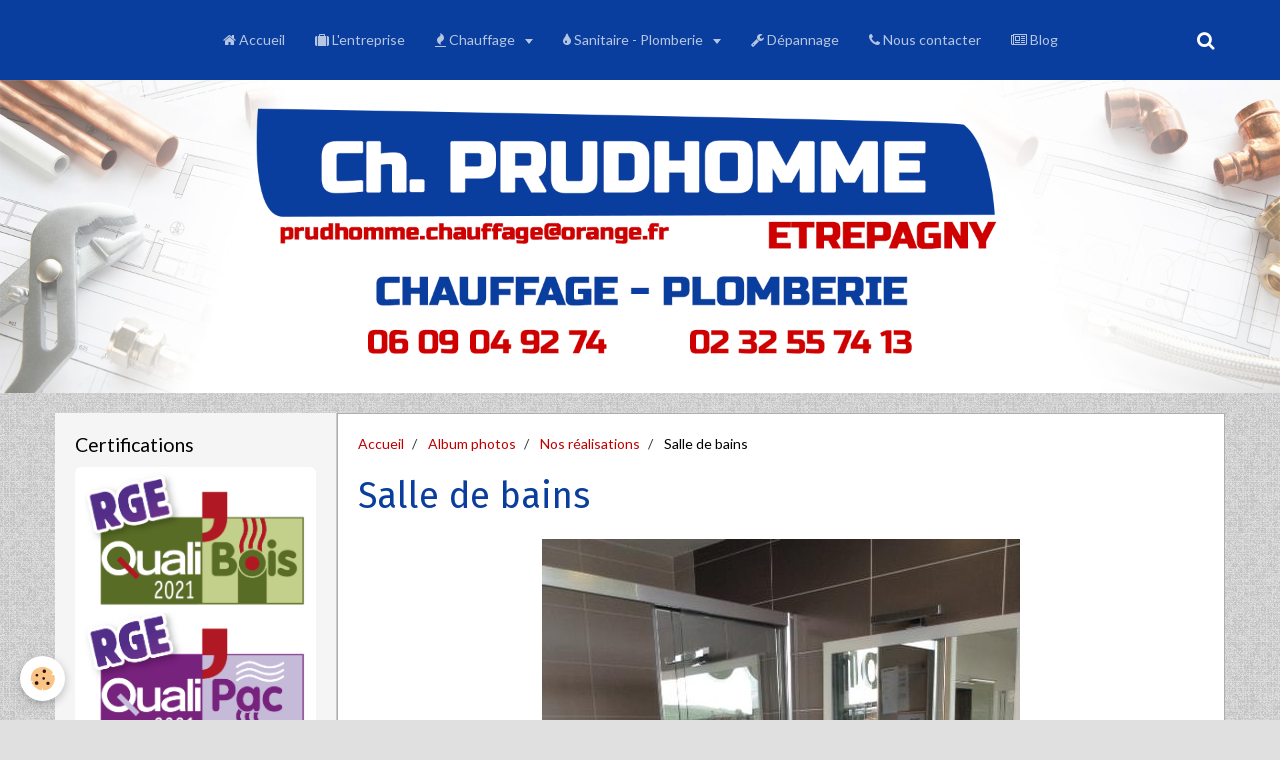

--- FILE ---
content_type: text/html; charset=UTF-8
request_url: http://www.prudhomme-chauffage.fr/album/diaporama/img-1066.html
body_size: 32646
content:
<!DOCTYPE html>
<html lang="fr">
    <head>
        <title>Salle de bains </title>
        <!-- smart / birches -->
<meta http-equiv="Content-Type" content="text/html; charset=utf-8">
<!--[if IE]>
<meta http-equiv="X-UA-Compatible" content="IE=edge">
<![endif]-->
<meta name="viewport" content="width=device-width, initial-scale=1, maximum-scale=1.0, user-scalable=no">
<meta name="msapplication-tap-highlight" content="no">
  <link rel="image_src" href="http://www.prudhomme-chauffage.fr/medias/album/img-1066.jpg" />
  <meta property="og:image" content="http://www.prudhomme-chauffage.fr/medias/album/img-1066.jpg" />
  <link rel="canonical" href="http://www.prudhomme-chauffage.fr/album/diaporama/img-1066.html">
<meta name="google-site-verification" content="Brig2HWzouUoZ_QX3-yQMLe35Fr8cXJzEfT9aaEMHvI">
<meta name="generator" content="e-monsite (e-monsite.com)">

<link rel="icon" href="http://www.prudhomme-chauffage.fr/medias/site/favicon/favicon-1.ico">




<link rel="shortcut icon" href="http://s4.e-monsite.com/2011/08/24/06/_plombier.ico" />

        <meta name="theme-color" content="#0A3E9E">
        <meta name="msapplication-navbutton-color" content="#0A3E9E">
        <meta name="apple-mobile-web-app-capable" content="yes">
        <meta name="apple-mobile-web-app-status-bar-style" content="black-translucent">

                
                                    
                                    
                 
                                                                                        
            <link href="https://fonts.googleapis.com/css?family=Lato:300,400,700%7CFira%20Sans:300,400,700&display=swap" rel="stylesheet">
        
        <link href="https://maxcdn.bootstrapcdn.com/font-awesome/4.7.0/css/font-awesome.min.css" rel="stylesheet">
                <link href="//www.prudhomme-chauffage.fr/themes/combined.css?v=6_1646067808_797" rel="stylesheet">
        
        <!-- EMS FRAMEWORK -->
        <script src="//www.prudhomme-chauffage.fr/medias/static/themes/ems_framework/js/jquery.min.js"></script>
        <!-- HTML5 shim and Respond.js for IE8 support of HTML5 elements and media queries -->
        <!--[if lt IE 9]>
        <script src="//www.prudhomme-chauffage.fr/medias/static/themes/ems_framework/js/html5shiv.min.js"></script>
        <script src="//www.prudhomme-chauffage.fr/medias/static/themes/ems_framework/js/respond.min.js"></script>
        <![endif]-->
                <script src="//www.prudhomme-chauffage.fr/medias/static/themes/ems_framework/js/ems-framework.min.js?v=689"></script>
                <script src="http://www.prudhomme-chauffage.fr/themes/content.js?v=6_1646067808_797&lang=fr"></script>

            <script src="//www.prudhomme-chauffage.fr/medias/static/js/rgpd-cookies/jquery.rgpd-cookies.js?v=689"></script>
    <script>
                                    $(document).ready(function() {
            $.RGPDCookies({
                theme: 'ems_framework',
                site: 'www.prudhomme-chauffage.fr',
                privacy_policy_link: '/about/privacypolicy/',
                cookies: [{"id":null,"favicon_url":"https:\/\/ssl.gstatic.com\/analytics\/20210414-01\/app\/static\/analytics_standard_icon.png","enabled":true,"model":"google_analytics","title":"Google Analytics","short_description":"Permet d'analyser les statistiques de consultation de notre site","long_description":"Indispensable pour piloter notre site internet, il permet de mesurer des indicateurs comme l\u2019affluence, les produits les plus consult\u00e9s, ou encore la r\u00e9partition g\u00e9ographique des visiteurs.","privacy_policy_url":"https:\/\/support.google.com\/analytics\/answer\/6004245?hl=fr","slug":"google-analytics"},{"id":null,"favicon_url":"","enabled":true,"model":"addthis","title":"AddThis","short_description":"Partage social","long_description":"Nous utilisons cet outil afin de vous proposer des liens de partage vers des plateformes tiers comme Twitter, Facebook, etc.","privacy_policy_url":"https:\/\/www.oracle.com\/legal\/privacy\/addthis-privacy-policy.html","slug":"addthis"}],
                modal_title: 'Gestion\u0020des\u0020cookies',
                modal_description: 'd\u00E9pose\u0020des\u0020cookies\u0020pour\u0020am\u00E9liorer\u0020votre\u0020exp\u00E9rience\u0020de\u0020navigation,\nmesurer\u0020l\u0027audience\u0020du\u0020site\u0020internet,\u0020afficher\u0020des\u0020publicit\u00E9s\u0020personnalis\u00E9es,\nr\u00E9aliser\u0020des\u0020campagnes\u0020cibl\u00E9es\u0020et\u0020personnaliser\u0020l\u0027interface\u0020du\u0020site.',
                privacy_policy_label: 'Consulter\u0020la\u0020politique\u0020de\u0020confidentialit\u00E9',
                check_all_label: 'Tout\u0020cocher',
                refuse_button: 'Refuser',
                settings_button: 'Param\u00E9trer',
                accept_button: 'Accepter',
                callback: function() {
                    // website google analytics case (with gtag), consent "on the fly"
                    if ('gtag' in window && typeof window.gtag === 'function') {
                        if (window.jsCookie.get('rgpd-cookie-google-analytics') === undefined
                            || window.jsCookie.get('rgpd-cookie-google-analytics') === '0') {
                            gtag('consent', 'update', {
                                'ad_storage': 'denied',
                                'analytics_storage': 'denied'
                            });
                        } else {
                            gtag('consent', 'update', {
                                'ad_storage': 'granted',
                                'analytics_storage': 'granted'
                            });
                        }
                    }
                }
            });
        });
    </script>

        <script async src="https://www.googletagmanager.com/gtag/js?id=G-4VN4372P6E"></script>
<script>
    window.dataLayer = window.dataLayer || [];
    function gtag(){dataLayer.push(arguments);}
    
    gtag('consent', 'default', {
        'ad_storage': 'denied',
        'analytics_storage': 'denied'
    });
    
    gtag('js', new Date());
    gtag('config', 'G-4VN4372P6E');
</script>

        
    <!-- Global site tag (gtag.js) -->
        <script async src="https://www.googletagmanager.com/gtag/js?id=UA-8141822-3"></script>
        <script>
        window.dataLayer = window.dataLayer || [];
        function gtag(){dataLayer.push(arguments);}

gtag('consent', 'default', {
            'ad_storage': 'denied',
            'analytics_storage': 'denied'
        });
        gtag('set', 'allow_ad_personalization_signals', false);
                gtag('js', new Date());
        gtag('config', 'UA-8141822-3');
    </script>
        <script type="application/ld+json">
    {
        "@context" : "https://schema.org/",
        "@type" : "WebSite",
        "name" : "Ets Ch. PRUDHOMME",
        "url" : "http://www.prudhomme-chauffage.fr/"
    }
</script>
            </head>
    <body id="album_run_diaporama_img-1066" class="default menu-fixed">
        

        
        <!-- NAV -->
        <nav class="navbar navbar-top navbar-fixed-top">
            <div class="container">
                <div class="navbar-header hidden-desktop">
                                        <button data-toggle="collapse" data-target="#navbar" data-orientation="horizontal" class="btn btn-link navbar-toggle">
                		<i class="fa fa-bars"></i>
					</button>
                                                        </div>
                                <div id="navbar" class="collapse">
                        <ul class="nav navbar-nav">
                    <li>
                <a href="http://www.prudhomme-chauffage.fr/">
                                                                                                                    <i class="fa fa-home"></i>
                                        Accueil
                </a>
                            </li>
                    <li>
                <a href="http://www.prudhomme-chauffage.fr/pages/l-entreprise.html">
                                                                                                                    <i class="fa fa-suitcase"></i>
                                        L'entreprise
                </a>
                            </li>
                    <li class="subnav">
                <a href="http://www.prudhomme-chauffage.fr/pages/chauffage/" class="subnav-toggle" data-toggle="subnav">
                                                                                                                    <i class="fa fa-fire"></i>
                                        Chauffage
                </a>
                                    <ul class="nav subnav-menu">
                                                    <li>
                                <a href="http://www.prudhomme-chauffage.fr/pages/chauffage/chauffage-au-fioul.html">
                                    Chauffage au fioul
                                </a>
                                                            </li>
                                                    <li>
                                <a href="http://www.prudhomme-chauffage.fr/pages/chauffage/chauffage-au-bois-1.html">
                                    Chauffage granulés de bois
                                </a>
                                                            </li>
                                                    <li>
                                <a href="http://www.prudhomme-chauffage.fr/pages/chauffage/chaudiere-electrique.html">
                                    Chaudières électriques
                                </a>
                                                            </li>
                                                    <li>
                                <a href="http://www.prudhomme-chauffage.fr/pages/chauffage/chauffage-au-gaz.html">
                                    Chauffage au gaz
                                </a>
                                                            </li>
                                                    <li>
                                <a href="http://www.prudhomme-chauffage.fr/pages/chauffage/pompe-a-chaleur-aerothermie.html">
                                    Pompe à chaleur - thermodynami
                                </a>
                                                            </li>
                                                    <li>
                                <a href="http://www.prudhomme-chauffage.fr/pages/chauffage/energie-solaire.html">
                                    Energie solaire
                                </a>
                                                            </li>
                                                    <li>
                                <a href="http://www.prudhomme-chauffage.fr/pages/chauffage/radiateurs.html">
                                    Radiateurs
                                </a>
                                                            </li>
                                                    <li>
                                <a href="http://www.prudhomme-chauffage.fr/pages/chauffage/plancher-chauffant.html">
                                    Plancher chauffant
                                </a>
                                                            </li>
                                                    <li>
                                <a href="http://www.prudhomme-chauffage.fr/pages/chauffage/depannage-contrat-d-entretien.html">
                                    Dépannage, Contrat d'entretien
                                </a>
                                                            </li>
                                                    <li>
                                <a href="http://www.prudhomme-chauffage.fr/pages/chauffage/ventilation.html">
                                    Ventilation
                                </a>
                                                            </li>
                                                    <li>
                                <a href="http://www.prudhomme-chauffage.fr/pages/chauffage/pieces-detachees.html">
                                    Pièces détachées
                                </a>
                                                            </li>
                                            </ul>
                            </li>
                    <li class="subnav">
                <a href="http://www.prudhomme-chauffage.fr/pages/sanitaire/" class="subnav-toggle" data-toggle="subnav">
                                                                                                                    <i class="fa fa-tint"></i>
                                        Sanitaire - Plomberie
                </a>
                                    <ul class="nav subnav-menu">
                                                    <li>
                                <a href="http://www.prudhomme-chauffage.fr/pages/sanitaire/douche-cabine-de-douche.html">
                                    Douche - Cabine de douche
                                </a>
                                                            </li>
                                                    <li>
                                <a href="http://www.prudhomme-chauffage.fr/pages/sanitaire/salle-de-bains.html">
                                    Salle de bains
                                </a>
                                                            </li>
                                                    <li>
                                <a href="http://www.prudhomme-chauffage.fr/pages/sanitaire/robinetterie.html">
                                    Robinetterie
                                </a>
                                                            </li>
                                                    <li>
                                <a href="http://www.prudhomme-chauffage.fr/pages/sanitaire/ballon-d-eau-chaude.html">
                                    Ballon d'eau chaude - thermody
                                </a>
                                                            </li>
                                                    <li>
                                <a href="http://www.prudhomme-chauffage.fr/pages/sanitaire/wc.html">
                                    WC
                                </a>
                                                            </li>
                                                    <li>
                                <a href="http://www.prudhomme-chauffage.fr/pages/sanitaire/cuisines.html">
                                    Evier et robinetterie cuisine
                                </a>
                                                            </li>
                                                    <li>
                                <a href="http://www.prudhomme-chauffage.fr/pages/sanitaire/collectivite-pmr.html">
                                    Collectivité / PMR
                                </a>
                                                            </li>
                                                    <li>
                                <a href="http://www.prudhomme-chauffage.fr/pages/sanitaire/adoucisseur-d-eau.html">
                                    Adoucisseur d'eau
                                </a>
                                                            </li>
                                                    <li>
                                <a href="http://www.prudhomme-chauffage.fr/pages/sanitaire/piscine.html">
                                    Piscine
                                </a>
                                                            </li>
                                            </ul>
                            </li>
                    <li>
                <a href="http://www.prudhomme-chauffage.fr/pages/depannage.html">
                                                                                                                    <i class="fa fa-wrench"></i>
                                        Dépannage
                </a>
                            </li>
                    <li>
                <a href="http://www.prudhomme-chauffage.fr/pages/nous-contacter.html">
                                                                                                                    <i class="fa fa-phone"></i>
                                        Nous contacter 
                </a>
                            </li>
                    <li>
                <a href="http://www.prudhomme-chauffage.fr/actus/">
                                                                                                                    <i class="fa fa-newspaper-o"></i>
                                        Blog
                </a>
                            </li>
            </ul>

                </div>
                
                                <div class="navbar-buttons">
                                                            <div class="navbar-search">
                        <a class="btn btn-primary" href="javascript:void(0)">
                            <i class="fa fa-search fa-lg"></i>
                        </a>
                        <form method="get" action="http://www.prudhomme-chauffage.fr/search/site/" class="hide">
                            <div class="input-group">
                            	<div class="input-group-addon">
                    				<i class="fa fa-search"></i>
                    			</div>
                                <input type="text" name="q" value="" placeholder="Votre recherche" pattern=".{3,}" required title="Seuls les mots de plus de deux caractères sont pris en compte lors de la recherche.">
                        		<div class="input-group-btn">
                    				<button type="submit" class="btn btn-primary">OK</button>
                    			</div>
                            </div>
                        </form>
                    </div>
                                                        </div>
                            </div>
        </nav>
                <!-- HEADER -->
        <header id="header" class="visible-desktop">
                        &nbsp;
                    </header>
        <!-- //HEADER -->
        
        <!-- WRAPPER -->
                                                                <div id="wrapper" class="container">
            <!-- MAIN -->
            <div id="main">
                                       <ol class="breadcrumb">
                  <li>
            <a href="http://www.prudhomme-chauffage.fr/">Accueil</a>
        </li>
                        <li>
            <a href="http://www.prudhomme-chauffage.fr/album/">Album photos</a>
        </li>
                        <li>
            <a href="http://www.prudhomme-chauffage.fr/album/diaporama/">Nos réalisations</a>
        </li>
                        <li class="active">
            Salle de bains 
         </li>
            </ol>
                                
                                                                    
                                <div class="view view-album" id="view-item" data-category="diaporama" data-id-album="5a8d9d7f924b5a11f5ca4592">
    <h1 class="view-title">Salle de bains </h1>
    
    

    <p class="text-center">
        <img src="http://www.prudhomme-chauffage.fr/medias/album/img-1066.jpg" alt="Salle de bains ">
    </p>

    <ul class="category-navigation">
        <li>
                            <a href="http://www.prudhomme-chauffage.fr/album/diaporama/photo-11.html" class="btn btn-default">
                    <i class="fa fa-angle-left fa-lg"></i>
                    <img src="http://www.prudhomme-chauffage.fr/medias/album/photo-11.jpg?fx=c_80_80" width="80" alt="">
                </a>
                    </li>

        <li>
            <a href="http://www.prudhomme-chauffage.fr/album/diaporama/" class="btn btn-small btn-default">Retour</a>
        </li>

        <li>
                            <a href="http://www.prudhomme-chauffage.fr/album/diaporama/img-1064.html" class="btn btn-default">
                    <img src="http://www.prudhomme-chauffage.fr/medias/album/img-1064.jpg?fx=c_80_80" width="80" alt="">
                    <i class="fa fa-angle-right fa-lg"></i>
                </a>
                    </li>
    </ul>

    

</div>

            </div>
            <!-- //MAIN -->

                        <!-- SIDEBAR -->
            <div id="sidebar">
                <div id="sidebar-wrapper">
                    
                                                                                                                                                                                                        <div class="widget" data-id="widget_image">
                                    
<div class="widget-title">
    
            <a href="https://www.qualit-enr.org/ets-christian-prudhomme">
        <span>
            Certifications
        </span>  

            </a>
        
</div>

                                                                        <div id="widget1" class="widget-content" data-role="widget-content">
                                        <div data-widget="image" class="text-center">
        <a title="Nos certifications" href="https://www.qualit-enr.org/ets-christian-prudhomme" onclick="window.open(this.href);return false;">
            <img src="/medias/images/qualitenr.png?v=1" alt="Nos certifications" class="img-rounded"  >
        </a>
    </div>
                                    </div>
                                                                    </div>
                                                                                                                                                                                                                                                                                                                                                                <div class="widget" data-id="widget_page_category">
                                    
<div class="widget-title">
    
            <a href="http://www.prudhomme-chauffage.fr/pages">
        <span>
            Menu
        </span>  

            </a>
        
</div>

                                                                        <div id="widget2" class="widget-content" data-role="widget-content">
                                                <ul class="nav nav-list" data-addon="pages">
                                <li data-category="sanitaire" class="subnav">
                <a href="http://www.prudhomme-chauffage.fr/pages/sanitaire/" class="subnav-toggle" data-toggle="subnav">
                    Sanitaire - Plomberie
                                    </a>
                                <ul class="nav subnav-menu">
                                                            <li data-category="sanitaire">
                        <a href="http://www.prudhomme-chauffage.fr/pages/sanitaire/douche-cabine-de-douche.html">
                            Douche - Cabine de douche
                                                    </a>
                    </li>
                                        <li data-category="sanitaire">
                        <a href="http://www.prudhomme-chauffage.fr/pages/sanitaire/salle-de-bains.html">
                            Salle de bains
                                                    </a>
                    </li>
                                        <li data-category="sanitaire">
                        <a href="http://www.prudhomme-chauffage.fr/pages/sanitaire/robinetterie.html">
                            Robinetterie
                                                    </a>
                    </li>
                                        <li data-category="sanitaire">
                        <a href="http://www.prudhomme-chauffage.fr/pages/sanitaire/ballon-d-eau-chaude.html">
                            Ballon d'eau chaude - thermody
                                                    </a>
                    </li>
                                        <li data-category="sanitaire">
                        <a href="http://www.prudhomme-chauffage.fr/pages/sanitaire/wc.html">
                            WC
                                                    </a>
                    </li>
                                        <li data-category="sanitaire">
                        <a href="http://www.prudhomme-chauffage.fr/pages/sanitaire/cuisines.html">
                            Evier et robinetterie cuisine
                                                    </a>
                    </li>
                                        <li data-category="sanitaire">
                        <a href="http://www.prudhomme-chauffage.fr/pages/sanitaire/collectivite-pmr.html">
                            Collectivité / PMR
                                                    </a>
                    </li>
                                        <li data-category="sanitaire">
                        <a href="http://www.prudhomme-chauffage.fr/pages/sanitaire/adoucisseur-d-eau.html">
                            Adoucisseur d'eau
                                                    </a>
                    </li>
                                        <li data-category="sanitaire">
                        <a href="http://www.prudhomme-chauffage.fr/pages/sanitaire/piscine.html">
                            Piscine
                                                    </a>
                    </li>
                                    </ul>
                            </li>
                          
                                <li>
                <a href="http://www.prudhomme-chauffage.fr/pages/l-entreprise.html">
                    L'entreprise
                                    </a>
            </li>
                        <li>
                <a href="http://www.prudhomme-chauffage.fr/pages/nous-contacter.html">
                    Nous contacter
                                    </a>
            </li>
                        <li>
                <a href="http://www.prudhomme-chauffage.fr/pages/depannage.html">
                    Dépannage
                                    </a>
            </li>
                        </ul>
    

                                    </div>
                                                                    </div>
                                                                                                                                                                                                                                                                                                    <div class="widget" data-id="widget_fbpageplugin">
                                    
<div class="widget-title">
    
        <span>
            Page Facebook
        </span>  

        
</div>

                                                                        <div id="widget3" class="widget-content" data-role="widget-content">
                                        <script>
$(window).on('load', function () {
    var iframeWidth = Math.round($('.fb-page').parent().width());
    $('.fb-page').attr('data-width', iframeWidth);
    
    window.fbAsyncInit = function() {
	  FB.init({
		xfbml      : true,
		version    : 'v2.4'
	  });
      FB.Event.subscribe("xfbml.render", function(){
        $(window).trigger('resize');
      });
	};

    (function(d, s, id) {
            	////init des var
    			var js, fjs = d.getElementsByTagName(s)[0];
    			
    			//si j'ai déjà le SDK dans la page, je reload juste le plugin
    			if (d.getElementById(id)){
    				return false;
    			}else{
    				js = d.createElement(s); js.id = id;
    				js.src = "//connect.facebook.net/fr_FR/sdk.js";
    				fjs.parentNode.insertBefore(js, fjs);
    			}
    }(document, 'script', 'facebook-jssdk'));
});
</script>
<div class="fb-page" data-href="https://www.facebook.com/prudhomme.chauffage" data-height="500" data-hide_cover="false" data-show_facepile="false" data-show_posts="false" data-hide_cta="false" data-small_header="false" data-adapt_container_width="true"></div>
                                    </div>
                                                                    </div>
                                                                                                                                                                                                                                                                                                    <div class="widget" data-id="widget_stats">
                                    
<div class="widget-title">
    
        <span>
            Statistiques
        </span>  

        
</div>

                                                                        <div id="widget4" class="widget-content" data-role="widget-content">
                                        <div class="stats">
      <p class="media-heading">Aujourd'hui</p>
   <p><strong>25</strong> visiteurs - <strong>44</strong> pages vues</p>
   
   
   </div>
                                    </div>
                                                                    </div>
                                                                                                                                                    </div>
            </div>
            <!-- //SIDEBAR -->
                    </div>
        <!-- //WRAPPER -->

                <!-- FOOTER -->
        <footer id="footer">
            <div id="footer-wrapper">
                <div class="container">
                                        <!-- CUSTOMIZE AREA -->
                    <div id="bottom-site">
                                                    <div id="rows-6023ba1a85d88d44cd7b3f79" class="rows" data-total-pages="1" data-current-page="1">
                                                            
                
                        
                        
                                
                                <div class="row-container rd-1 page_1">
            	<div class="row-content">
        			                        			    <div class="row" data-role="line">

                    
                                                
                                                                        
                                                
                                                
						                                                                                    
                                        				<div data-role="cell" class="column" style="width:100%">
            					<div id="cell-5e85fb85f3f2bc8c52256686" class="column-content">            							<h1 style="text-align: center;"><span style="font-size: x-small;"><strong><span style="font-family: arial, helvetica, sans-serif;">ETS Prudhomme : Chauffage Plomberie Sanitaire</span></strong><br />
<span style="font-family: arial, helvetica, sans-serif;"><strong>Plombier &agrave; proximit&eacute; de Gisors et Etrepagny dans l&#39;Eure (27)</strong><br />
Certifi&eacute; RGE 2018</span><br />
<span style="font-size: xx-small;"><strong style="color: #000000; font-family: Arial, Helvetica, sans-serif; font-size: 12px;">Sp&eacute;cialiste Chapp&eacute;e fioul / gaz - Energie solaire - Plancher chauffant - Salle de bains</strong></span></span></h1>

            						            					</div>
            				</div>
																		        			</div>
                            		</div>
                        	</div>
						</div>

                                            </div>
                                                                            </div>
            </div>
        </footer>
        <!-- //FOOTER -->
        
        
        <script src="//www.prudhomme-chauffage.fr/medias/static/themes/ems_framework/js/jquery.mobile.custom.min.js"></script>
        <script src="//www.prudhomme-chauffage.fr/medias/static/themes/ems_framework/js/jquery.zoom.min.js"></script>
        <script src="http://www.prudhomme-chauffage.fr/themes/custom.js?v=6_1646067808_797"></script>
                    

 
    
						 	 




    </body>
</html>
